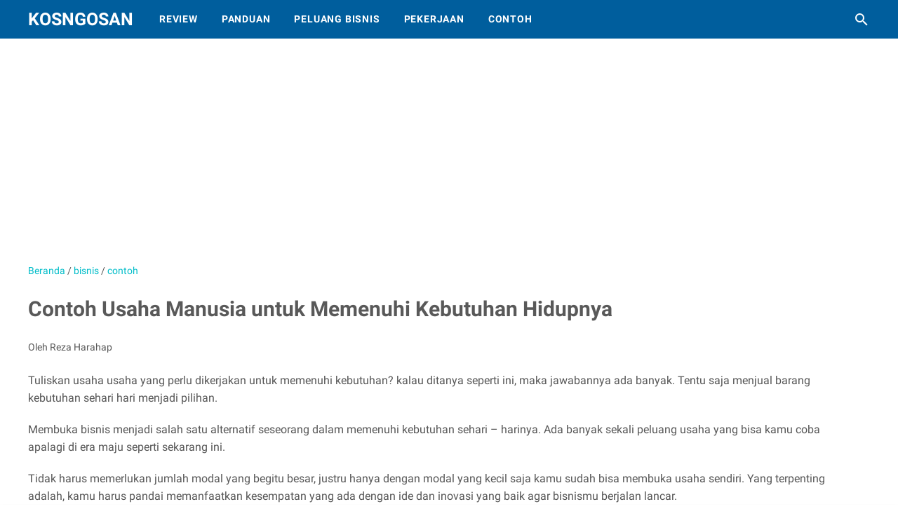

--- FILE ---
content_type: text/html; charset=utf-8
request_url: https://www.google.com/recaptcha/api2/aframe
body_size: 266
content:
<!DOCTYPE HTML><html><head><meta http-equiv="content-type" content="text/html; charset=UTF-8"></head><body><script nonce="huJe_chogGsyTC6AOOwz7w">/** Anti-fraud and anti-abuse applications only. See google.com/recaptcha */ try{var clients={'sodar':'https://pagead2.googlesyndication.com/pagead/sodar?'};window.addEventListener("message",function(a){try{if(a.source===window.parent){var b=JSON.parse(a.data);var c=clients[b['id']];if(c){var d=document.createElement('img');d.src=c+b['params']+'&rc='+(localStorage.getItem("rc::a")?sessionStorage.getItem("rc::b"):"");window.document.body.appendChild(d);sessionStorage.setItem("rc::e",parseInt(sessionStorage.getItem("rc::e")||0)+1);localStorage.setItem("rc::h",'1764403213275');}}}catch(b){}});window.parent.postMessage("_grecaptcha_ready", "*");}catch(b){}</script></body></html>

--- FILE ---
content_type: text/javascript; charset=UTF-8
request_url: https://www.kosngosan.com/feeds/posts/summary/-/bisnis?alt=json-in-script&callback=bacaJuga&max-results=5
body_size: 3760
content:
// API callback
bacaJuga({"version":"1.0","encoding":"UTF-8","feed":{"xmlns":"http://www.w3.org/2005/Atom","xmlns$openSearch":"http://a9.com/-/spec/opensearchrss/1.0/","xmlns$blogger":"http://schemas.google.com/blogger/2008","xmlns$georss":"http://www.georss.org/georss","xmlns$gd":"http://schemas.google.com/g/2005","xmlns$thr":"http://purl.org/syndication/thread/1.0","id":{"$t":"tag:blogger.com,1999:blog-3645248739258710636"},"updated":{"$t":"2025-11-28T11:38:05.498+07:00"},"category":[{"term":"contoh"},{"term":"cara"},{"term":"bisnis"},{"term":"kata kata"},{"term":"materi bahan"},{"term":"pekerjaan"},{"term":"panduan"},{"term":"informasi"},{"term":"tips"},{"term":"review"},{"term":"teknologi"},{"term":"pendidikan"},{"term":"mahasiswa"},{"term":"sekolah"},{"term":"surat berkas"},{"term":"web blog"},{"term":"aplikasi"},{"term":"download"},{"term":"islam"},{"term":"pelajar"},{"term":"desain"},{"term":"bank"},{"term":"perguruan tinggi"},{"term":"hiburan"},{"term":"jasa"},{"term":"keluarga"},{"term":"soal pembahasan"},{"term":"makalah"},{"term":"sosial"},{"term":"seluler"},{"term":"skripsi"},{"term":"sastra"},{"term":"pemerintahan"},{"term":"proposal"},{"term":"youtube"},{"term":"peluang bisnis"},{"term":"toko"},{"term":"iphone"},{"term":"android"},{"term":"mobil"},{"term":"ekonomi"},{"term":"instagram"},{"term":"makanan"},{"term":"tiktok"},{"term":"cpns"},{"term":"laporan"},{"term":"perusahaan"},{"term":"whatsapp"},{"term":"pengertian"},{"term":"psikologi"},{"term":"musik"},{"term":"spanduk"},{"term":"jurnal"},{"term":"komputer"},{"term":"asuransi"},{"term":"alfamart"},{"term":"telegram"},{"term":"beasiswa"},{"term":"facebook"},{"term":"google"},{"term":"indomaret"},{"term":"produk"},{"term":"film"},{"term":"iklan"},{"term":"kredit"},{"term":"olahraga"},{"term":"game"},{"term":"investasi"},{"term":"kliping"},{"term":"windows"},{"term":"wisata"}],"title":{"type":"text","$t":"KOSNGOSAN"},"subtitle":{"type":"html","$t":"Kosngosan adalah brand blog yang berisi informasi pendidikan, peluang bisnis dan usaha, lowongan kerja, blogging, tutorial aplikasi, perbankan dan topik lainnya"},"link":[{"rel":"http://schemas.google.com/g/2005#feed","type":"application/atom+xml","href":"https:\/\/www.kosngosan.com\/feeds\/posts\/summary"},{"rel":"self","type":"application/atom+xml","href":"https:\/\/www.blogger.com\/feeds\/3645248739258710636\/posts\/summary\/-\/bisnis?alt=json-in-script\u0026max-results=5"},{"rel":"alternate","type":"text/html","href":"https:\/\/www.kosngosan.com\/search\/label\/bisnis"},{"rel":"hub","href":"http://pubsubhubbub.appspot.com/"},{"rel":"next","type":"application/atom+xml","href":"https:\/\/www.blogger.com\/feeds\/3645248739258710636\/posts\/summary\/-\/bisnis\/-\/bisnis?alt=json-in-script\u0026start-index=6\u0026max-results=5"}],"author":[{"name":{"$t":"Reza Harahap"},"uri":{"$t":"http:\/\/www.blogger.com\/profile\/16216454999014453285"},"email":{"$t":"noreply@blogger.com"},"gd$image":{"rel":"http://schemas.google.com/g/2005#thumbnail","width":"32","height":"32","src":"\/\/blogger.googleusercontent.com\/img\/b\/R29vZ2xl\/AVvXsEjAK5a3k4a31ZqSI-vpsaeXzpaj8JLkwNqPsbDvGmlKLLjiuSLYsDfCLYq4dElGFB6Y-3jI3lmQ4YYCC49Clkui1zqyZKahbjbjYQPZJYE9tSpO9j_eBzij-7-eoTkWWB8\/s113\/profil+sangamuadei.jpg"}}],"generator":{"version":"7.00","uri":"http://www.blogger.com","$t":"Blogger"},"openSearch$totalResults":{"$t":"213"},"openSearch$startIndex":{"$t":"1"},"openSearch$itemsPerPage":{"$t":"5"},"entry":[{"id":{"$t":"tag:blogger.com,1999:blog-3645248739258710636.post-6564107788726519848"},"published":{"$t":"2025-09-16T15:00:00.001+07:00"},"updated":{"$t":"2025-09-16T15:00:24.973+07:00"},"category":[{"scheme":"http://www.blogger.com/atom/ns#","term":"bisnis"},{"scheme":"http://www.blogger.com/atom/ns#","term":"contoh"}],"title":{"type":"text","$t":"9 Contoh Entrepreneur dari Jenis Usaha-nya"},"summary":{"type":"text","$t":"Entrepreneur atau Enterpreneur adalah seorang pelaku usaha mandiri, kreatif dan inovatif yang membawa ide baru untuk memulai bisnis nya sendiri. Istilah ini adalah lawan dari Intrapreneur yang sudah dibahas pada postingan sebelumnya. Keduanya tentu memiliki perbedaan yang mencolok.Kalau entrepreneur, pelaku usaha punya kuasa penuh atas usaha nya sendiri. Sedangkan intrapreneur, adalah karyawan "},"link":[{"rel":"edit","type":"application/atom+xml","href":"https:\/\/www.blogger.com\/feeds\/3645248739258710636\/posts\/default\/6564107788726519848"},{"rel":"self","type":"application/atom+xml","href":"https:\/\/www.blogger.com\/feeds\/3645248739258710636\/posts\/default\/6564107788726519848"},{"rel":"alternate","type":"text/html","href":"https:\/\/www.kosngosan.com\/2025\/09\/contoh-entrepreneur.html","title":"9 Contoh Entrepreneur dari Jenis Usaha-nya"}],"author":[{"name":{"$t":"Reza Harahap"},"uri":{"$t":"http:\/\/www.blogger.com\/profile\/16216454999014453285"},"email":{"$t":"noreply@blogger.com"},"gd$image":{"rel":"http://schemas.google.com/g/2005#thumbnail","width":"32","height":"32","src":"\/\/blogger.googleusercontent.com\/img\/b\/R29vZ2xl\/AVvXsEjAK5a3k4a31ZqSI-vpsaeXzpaj8JLkwNqPsbDvGmlKLLjiuSLYsDfCLYq4dElGFB6Y-3jI3lmQ4YYCC49Clkui1zqyZKahbjbjYQPZJYE9tSpO9j_eBzij-7-eoTkWWB8\/s113\/profil+sangamuadei.jpg"}}],"media$thumbnail":{"xmlns$media":"http://search.yahoo.com/mrss/","url":"https:\/\/blogger.googleusercontent.com\/img\/b\/R29vZ2xl\/AVvXsEi_DXVGue0dYYQKsSqbFUDdhTsIvFTwYix1yXfTojuO1n81hI2SoUI-a7Y2b8rsRswDiyCj-YCJlfQ2Z82aGJ-fY-eNvcE70dOMv2Co1SneescxOZEjESd923Eh21MM4YyK5MNjdmKXtwxEUUxFewHQyyuf3MMkd0uMQvwhQMPw4FPpGkrwjOOYVrgNJM6R\/s72-w640-h374-c\/contoh%20Entrepreneur-min.jpg","height":"72","width":"72"},"georss$featurename":{"$t":"Jakarta, Indonesia"},"georss$point":{"$t":"-6.1944491 106.8229198"},"georss$box":{"$t":"-34.504682936178845 71.6666698 22.115784736178846 141.9791698"}},{"id":{"$t":"tag:blogger.com,1999:blog-3645248739258710636.post-2931061337437460534"},"published":{"$t":"2025-07-28T20:09:00.000+07:00"},"updated":{"$t":"2025-07-28T20:09:35.351+07:00"},"category":[{"scheme":"http://www.blogger.com/atom/ns#","term":"bisnis"},{"scheme":"http://www.blogger.com/atom/ns#","term":"mahasiswa"}],"title":{"type":"text","$t":"20 Ide Bisnis Inovatif Kreatif ala Mahasiswa"},"summary":{"type":"text","$t":"Membuka bisnis yang kreatif sekaligus inovatif bisa menjadi pilihan bagi kalian yang ingin terjun menjadi seorang enterpreneur. Namun sebagai mahasiswa, kita sering bingung memilih bisnis seperti apa yang cocok buat jadwal kampus. Terlebih bagi kalian yang masih masuk pada semester awal. Ada dua pilihan bekerja di perusahaan atau membuat usaha sendiri.Persaingan untuk mendapatkan pekerjaan tentu "},"link":[{"rel":"edit","type":"application/atom+xml","href":"https:\/\/www.blogger.com\/feeds\/3645248739258710636\/posts\/default\/2931061337437460534"},{"rel":"self","type":"application/atom+xml","href":"https:\/\/www.blogger.com\/feeds\/3645248739258710636\/posts\/default\/2931061337437460534"},{"rel":"alternate","type":"text/html","href":"https:\/\/www.kosngosan.com\/2019\/08\/ide-bisnis-ukm-kreatif.html","title":"20 Ide Bisnis Inovatif Kreatif ala Mahasiswa"}],"author":[{"name":{"$t":"Reza Harahap"},"uri":{"$t":"http:\/\/www.blogger.com\/profile\/16216454999014453285"},"email":{"$t":"noreply@blogger.com"},"gd$image":{"rel":"http://schemas.google.com/g/2005#thumbnail","width":"32","height":"32","src":"\/\/blogger.googleusercontent.com\/img\/b\/R29vZ2xl\/AVvXsEjAK5a3k4a31ZqSI-vpsaeXzpaj8JLkwNqPsbDvGmlKLLjiuSLYsDfCLYq4dElGFB6Y-3jI3lmQ4YYCC49Clkui1zqyZKahbjbjYQPZJYE9tSpO9j_eBzij-7-eoTkWWB8\/s113\/profil+sangamuadei.jpg"}}],"media$thumbnail":{"xmlns$media":"http://search.yahoo.com/mrss/","url":"https:\/\/blogger.googleusercontent.com\/img\/b\/R29vZ2xl\/AVvXsEiu9LjaDWo8SPfRWmciYUm0IL7F6wepRxrg2guy7cG2hd9gra-ELdDW59wLkbuwjn5883kubbhxEvJiJEuZviTHU-hA1nJhgHnPTc0jSH3vUzqNnteqzzwln0gZ3LvZJ2ZzeZCF5SzpIddH\/s72-w640-h390-c\/peluang_bisnis_ukm.jpg","height":"72","width":"72"},"georss$featurename":{"$t":"Jakarta, Indonesia"},"georss$point":{"$t":"-6.1944491 106.8229198"},"georss$box":{"$t":"-34.504682936178845 71.6666698 22.115784736178846 141.9791698"}},{"id":{"$t":"tag:blogger.com,1999:blog-3645248739258710636.post-6730644396246724219"},"published":{"$t":"2025-07-25T08:58:00.000+07:00"},"updated":{"$t":"2025-07-25T08:58:28.498+07:00"},"category":[{"scheme":"http://www.blogger.com/atom/ns#","term":"bisnis"},{"scheme":"http://www.blogger.com/atom/ns#","term":"contoh"}],"title":{"type":"text","$t":"20 Contoh Investasi Jangka Panjang yang Non Permanen"},"summary":{"type":"text","$t":"Investasi jangka panjang bisa jadi pilihan bagi kalian yang tidak ingin repot dalam analisis teknikal dan trading harian.\u0026nbsp;Investasi jangka panjang adalah\u0026nbsp;jenis investasi yang seluruh sumber daya yang digunakan akan dijalankan terus menerus dan baru bisa dirasakan manfaatnya (return atau bunga hasil) apabila jangka waktu nya sudah jatuh tempo yang dihitung minimal satu tahun "},"link":[{"rel":"edit","type":"application/atom+xml","href":"https:\/\/www.blogger.com\/feeds\/3645248739258710636\/posts\/default\/6730644396246724219"},{"rel":"self","type":"application/atom+xml","href":"https:\/\/www.blogger.com\/feeds\/3645248739258710636\/posts\/default\/6730644396246724219"},{"rel":"alternate","type":"text/html","href":"https:\/\/www.kosngosan.com\/2022\/07\/contoh-investasi-jangka-panjang.html","title":"20 Contoh Investasi Jangka Panjang yang Non Permanen"}],"author":[{"name":{"$t":"Reza Harahap"},"uri":{"$t":"http:\/\/www.blogger.com\/profile\/16216454999014453285"},"email":{"$t":"noreply@blogger.com"},"gd$image":{"rel":"http://schemas.google.com/g/2005#thumbnail","width":"32","height":"32","src":"\/\/blogger.googleusercontent.com\/img\/b\/R29vZ2xl\/AVvXsEjAK5a3k4a31ZqSI-vpsaeXzpaj8JLkwNqPsbDvGmlKLLjiuSLYsDfCLYq4dElGFB6Y-3jI3lmQ4YYCC49Clkui1zqyZKahbjbjYQPZJYE9tSpO9j_eBzij-7-eoTkWWB8\/s113\/profil+sangamuadei.jpg"}}],"media$thumbnail":{"xmlns$media":"http://search.yahoo.com/mrss/","url":"https:\/\/blogger.googleusercontent.com\/img\/b\/R29vZ2xl\/AVvXsEh9c4HOJ_ML48fuHjzuMmknSLZobP-mVvzeQrBOlHtMyG5mJtmNkMBma_CrzQviy4mnzGqF8-0pN_fYNYb09sxv_ywgQz4gOayr3DhxpAveAnbAF2jVupSQP4U33r4uJMpYhLJ4ob5GohP8\/s72-w640-h405-c\/contoh-investasi-jangka-pendek-panjang.jpg","height":"72","width":"72"},"georss$featurename":{"$t":"Jakarta, Indonesia"},"georss$point":{"$t":"-6.1944491 106.8229198"},"georss$box":{"$t":"-39.177895549545248 71.6666698 26.788997349545248 141.9791698"}},{"id":{"$t":"tag:blogger.com,1999:blog-3645248739258710636.post-9156193338898255408"},"published":{"$t":"2025-07-22T21:19:00.002+07:00"},"updated":{"$t":"2025-07-22T21:19:24.961+07:00"},"category":[{"scheme":"http://www.blogger.com/atom/ns#","term":"bisnis"}],"title":{"type":"text","$t":"11 Kesalahan yang Sering Dilakukan Petani di Indonesia"},"summary":{"type":"text","$t":"Ada banyak kesalahan yang sering dilakukan oleh petani di Indonesia. Menjadi petani menuntut banyak persoalan. Namun peluangnya juga cukup luas. Apalagi terhadap komoditi perkebunan yang banyak dicari dan menjadi skala ekspor ke luar negeri.\u0026nbsp;Ada perusahaan kecil seperti startup dan umkm yang terbukti menghasilkan income jutaan rupiah dari komoditas pertanian di Indonesia. Hanya dengan fokus "},"link":[{"rel":"edit","type":"application/atom+xml","href":"https:\/\/www.blogger.com\/feeds\/3645248739258710636\/posts\/default\/9156193338898255408"},{"rel":"self","type":"application/atom+xml","href":"https:\/\/www.blogger.com\/feeds\/3645248739258710636\/posts\/default\/9156193338898255408"},{"rel":"alternate","type":"text/html","href":"https:\/\/www.kosngosan.com\/2025\/07\/kesalahan-petani-indonesia.html","title":"11 Kesalahan yang Sering Dilakukan Petani di Indonesia"}],"author":[{"name":{"$t":"Reza Harahap"},"uri":{"$t":"http:\/\/www.blogger.com\/profile\/16216454999014453285"},"email":{"$t":"noreply@blogger.com"},"gd$image":{"rel":"http://schemas.google.com/g/2005#thumbnail","width":"32","height":"32","src":"\/\/blogger.googleusercontent.com\/img\/b\/R29vZ2xl\/AVvXsEjAK5a3k4a31ZqSI-vpsaeXzpaj8JLkwNqPsbDvGmlKLLjiuSLYsDfCLYq4dElGFB6Y-3jI3lmQ4YYCC49Clkui1zqyZKahbjbjYQPZJYE9tSpO9j_eBzij-7-eoTkWWB8\/s113\/profil+sangamuadei.jpg"}}],"media$thumbnail":{"xmlns$media":"http://search.yahoo.com/mrss/","url":"https:\/\/blogger.googleusercontent.com\/img\/b\/R29vZ2xl\/AVvXsEi-yqB3wPFGQ20qmNPLg-DlAYIv_RTg0ARTLLxjcU8W66mTEr4wT-KThpN3BiZ5HkIfz4ZDWDOkycS0T_Pq35QHm526vOk0nagE7q7ScuOeAsCIVm8ILzdboLdEY2szKA0PJsO-CeOj9UQg\/s72-w640-h398-c\/peternak+petani.jpeg","height":"72","width":"72"},"georss$featurename":{"$t":"Jakarta, Indonesia"},"georss$point":{"$t":"-6.1944491 106.8229198"},"georss$box":{"$t":"-34.504682936178845 71.6666698 22.115784736178846 141.9791698"}},{"id":{"$t":"tag:blogger.com,1999:blog-3645248739258710636.post-478965209907571810"},"published":{"$t":"2025-06-10T08:33:00.001+07:00"},"updated":{"$t":"2025-06-10T08:33:29.520+07:00"},"category":[{"scheme":"http://www.blogger.com/atom/ns#","term":"bisnis"}],"title":{"type":"text","$t":"Nomor Virtual Indonesia: Solusi Cerdas Komunikasi Fleksibel dan Profesional"},"summary":{"type":"text","$t":"Di era kerja jarak jauh dengan kolaborasi lintas negara yang semakin mudah, kebutuhan akan komunikasi yang efisien dan tidak terikat jarak semakin meningkat. Salah satu cara terbaik untuk memenuhi kebutuhan tersebut adalah dengan menggunakan nomor virtual Indonesia https:\/\/hottelecom.biz\/id\/virtual-number-of-indonesia.html, baik untuk menjangkau pelanggan lokal, memperluas jangkauan bisnis, atau "},"link":[{"rel":"edit","type":"application/atom+xml","href":"https:\/\/www.blogger.com\/feeds\/3645248739258710636\/posts\/default\/478965209907571810"},{"rel":"self","type":"application/atom+xml","href":"https:\/\/www.blogger.com\/feeds\/3645248739258710636\/posts\/default\/478965209907571810"},{"rel":"alternate","type":"text/html","href":"https:\/\/www.kosngosan.com\/2025\/06\/nomor-virtual-indonesia-solusi-cerdas.html","title":"Nomor Virtual Indonesia: Solusi Cerdas Komunikasi Fleksibel dan Profesional"}],"author":[{"name":{"$t":"Reza Harahap"},"uri":{"$t":"http:\/\/www.blogger.com\/profile\/16216454999014453285"},"email":{"$t":"noreply@blogger.com"},"gd$image":{"rel":"http://schemas.google.com/g/2005#thumbnail","width":"32","height":"32","src":"\/\/blogger.googleusercontent.com\/img\/b\/R29vZ2xl\/AVvXsEjAK5a3k4a31ZqSI-vpsaeXzpaj8JLkwNqPsbDvGmlKLLjiuSLYsDfCLYq4dElGFB6Y-3jI3lmQ4YYCC49Clkui1zqyZKahbjbjYQPZJYE9tSpO9j_eBzij-7-eoTkWWB8\/s113\/profil+sangamuadei.jpg"}}],"media$thumbnail":{"xmlns$media":"http://search.yahoo.com/mrss/","url":"https:\/\/blogger.googleusercontent.com\/img\/b\/R29vZ2xl\/AVvXsEiR0NhLrFOWb8BI-3lNr-RdDYUaUUIKSiTOHEA6CcPK2K2JKl57CbHMv1xD1euJB_k9rTLFJVdrfYjG9C46ySjrvu9hFCgjGhBTKZJBMDhdYQ81ymAxLuXzDC6f4AQC8lnK5T-kM1hgXy2QE2_8gRenw_e3lmO1ZSKzA7j8GHbegRHJ1FENPL8oLVs6MoTb\/s72-w640-h376-c\/virtual%20nomor%20hp%20indonesia-min.jpg","height":"72","width":"72"}}]}});

--- FILE ---
content_type: text/javascript; charset=UTF-8
request_url: https://www.kosngosan.com/feeds/posts/summary/-/contoh?alt=json-in-script&orderby=updated&max-results=0&callback=msRandomIndex
body_size: 974
content:
// API callback
msRandomIndex({"version":"1.0","encoding":"UTF-8","feed":{"xmlns":"http://www.w3.org/2005/Atom","xmlns$openSearch":"http://a9.com/-/spec/opensearchrss/1.0/","xmlns$blogger":"http://schemas.google.com/blogger/2008","xmlns$georss":"http://www.georss.org/georss","xmlns$gd":"http://schemas.google.com/g/2005","xmlns$thr":"http://purl.org/syndication/thread/1.0","id":{"$t":"tag:blogger.com,1999:blog-3645248739258710636"},"updated":{"$t":"2025-11-28T11:38:05.498+07:00"},"category":[{"term":"contoh"},{"term":"cara"},{"term":"bisnis"},{"term":"kata kata"},{"term":"materi bahan"},{"term":"pekerjaan"},{"term":"panduan"},{"term":"informasi"},{"term":"tips"},{"term":"review"},{"term":"teknologi"},{"term":"pendidikan"},{"term":"mahasiswa"},{"term":"sekolah"},{"term":"surat berkas"},{"term":"web blog"},{"term":"aplikasi"},{"term":"download"},{"term":"islam"},{"term":"pelajar"},{"term":"desain"},{"term":"bank"},{"term":"perguruan tinggi"},{"term":"hiburan"},{"term":"jasa"},{"term":"keluarga"},{"term":"soal pembahasan"},{"term":"makalah"},{"term":"sosial"},{"term":"seluler"},{"term":"skripsi"},{"term":"sastra"},{"term":"pemerintahan"},{"term":"proposal"},{"term":"youtube"},{"term":"peluang bisnis"},{"term":"toko"},{"term":"iphone"},{"term":"android"},{"term":"mobil"},{"term":"ekonomi"},{"term":"instagram"},{"term":"makanan"},{"term":"tiktok"},{"term":"cpns"},{"term":"laporan"},{"term":"perusahaan"},{"term":"whatsapp"},{"term":"pengertian"},{"term":"psikologi"},{"term":"musik"},{"term":"spanduk"},{"term":"jurnal"},{"term":"komputer"},{"term":"asuransi"},{"term":"alfamart"},{"term":"telegram"},{"term":"beasiswa"},{"term":"facebook"},{"term":"google"},{"term":"indomaret"},{"term":"produk"},{"term":"film"},{"term":"iklan"},{"term":"kredit"},{"term":"olahraga"},{"term":"game"},{"term":"investasi"},{"term":"kliping"},{"term":"windows"},{"term":"wisata"}],"title":{"type":"text","$t":"KOSNGOSAN"},"subtitle":{"type":"html","$t":"Kosngosan adalah brand blog yang berisi informasi pendidikan, peluang bisnis dan usaha, lowongan kerja, blogging, tutorial aplikasi, perbankan dan topik lainnya"},"link":[{"rel":"http://schemas.google.com/g/2005#feed","type":"application/atom+xml","href":"https:\/\/www.kosngosan.com\/feeds\/posts\/summary"},{"rel":"self","type":"application/atom+xml","href":"https:\/\/www.blogger.com\/feeds\/3645248739258710636\/posts\/summary\/-\/contoh?alt=json-in-script\u0026max-results=0\u0026orderby=updated"},{"rel":"alternate","type":"text/html","href":"https:\/\/www.kosngosan.com\/search\/label\/contoh"},{"rel":"hub","href":"http://pubsubhubbub.appspot.com/"}],"author":[{"name":{"$t":"Reza Harahap"},"uri":{"$t":"http:\/\/www.blogger.com\/profile\/16216454999014453285"},"email":{"$t":"noreply@blogger.com"},"gd$image":{"rel":"http://schemas.google.com/g/2005#thumbnail","width":"32","height":"32","src":"\/\/blogger.googleusercontent.com\/img\/b\/R29vZ2xl\/AVvXsEjAK5a3k4a31ZqSI-vpsaeXzpaj8JLkwNqPsbDvGmlKLLjiuSLYsDfCLYq4dElGFB6Y-3jI3lmQ4YYCC49Clkui1zqyZKahbjbjYQPZJYE9tSpO9j_eBzij-7-eoTkWWB8\/s113\/profil+sangamuadei.jpg"}}],"generator":{"version":"7.00","uri":"http://www.blogger.com","$t":"Blogger"},"openSearch$totalResults":{"$t":"440"},"openSearch$startIndex":{"$t":"1"},"openSearch$itemsPerPage":{"$t":"0"}}});

--- FILE ---
content_type: text/javascript; charset=UTF-8
request_url: https://www.kosngosan.com/feeds/posts/default/-/contoh?alt=json-in-script&orderby=updated&start-index=258&max-results=5&callback=msRelatedPosts
body_size: 3586
content:
// API callback
msRelatedPosts({"version":"1.0","encoding":"UTF-8","feed":{"xmlns":"http://www.w3.org/2005/Atom","xmlns$openSearch":"http://a9.com/-/spec/opensearchrss/1.0/","xmlns$blogger":"http://schemas.google.com/blogger/2008","xmlns$georss":"http://www.georss.org/georss","xmlns$gd":"http://schemas.google.com/g/2005","xmlns$thr":"http://purl.org/syndication/thread/1.0","id":{"$t":"tag:blogger.com,1999:blog-3645248739258710636"},"updated":{"$t":"2025-11-28T11:38:05.498+07:00"},"category":[{"term":"contoh"},{"term":"cara"},{"term":"bisnis"},{"term":"kata kata"},{"term":"materi bahan"},{"term":"pekerjaan"},{"term":"panduan"},{"term":"informasi"},{"term":"tips"},{"term":"review"},{"term":"teknologi"},{"term":"pendidikan"},{"term":"mahasiswa"},{"term":"sekolah"},{"term":"surat berkas"},{"term":"web blog"},{"term":"aplikasi"},{"term":"download"},{"term":"islam"},{"term":"pelajar"},{"term":"desain"},{"term":"bank"},{"term":"perguruan tinggi"},{"term":"hiburan"},{"term":"jasa"},{"term":"keluarga"},{"term":"soal pembahasan"},{"term":"makalah"},{"term":"sosial"},{"term":"seluler"},{"term":"skripsi"},{"term":"sastra"},{"term":"pemerintahan"},{"term":"proposal"},{"term":"youtube"},{"term":"peluang bisnis"},{"term":"toko"},{"term":"iphone"},{"term":"android"},{"term":"mobil"},{"term":"ekonomi"},{"term":"instagram"},{"term":"makanan"},{"term":"tiktok"},{"term":"cpns"},{"term":"laporan"},{"term":"perusahaan"},{"term":"whatsapp"},{"term":"pengertian"},{"term":"psikologi"},{"term":"musik"},{"term":"spanduk"},{"term":"jurnal"},{"term":"komputer"},{"term":"asuransi"},{"term":"alfamart"},{"term":"telegram"},{"term":"beasiswa"},{"term":"facebook"},{"term":"google"},{"term":"indomaret"},{"term":"produk"},{"term":"film"},{"term":"iklan"},{"term":"kredit"},{"term":"olahraga"},{"term":"game"},{"term":"investasi"},{"term":"kliping"},{"term":"windows"},{"term":"wisata"}],"title":{"type":"text","$t":"KOSNGOSAN"},"subtitle":{"type":"html","$t":"Kosngosan adalah brand blog yang berisi informasi pendidikan, peluang bisnis dan usaha, lowongan kerja, blogging, tutorial aplikasi, perbankan dan topik lainnya"},"link":[{"rel":"http://schemas.google.com/g/2005#feed","type":"application/atom+xml","href":"https:\/\/www.kosngosan.com\/feeds\/posts\/default"},{"rel":"self","type":"application/atom+xml","href":"https:\/\/www.blogger.com\/feeds\/3645248739258710636\/posts\/default\/-\/contoh?alt=json-in-script\u0026start-index=258\u0026max-results=5\u0026orderby=updated"},{"rel":"alternate","type":"text/html","href":"https:\/\/www.kosngosan.com\/search\/label\/contoh"},{"rel":"hub","href":"http://pubsubhubbub.appspot.com/"},{"rel":"previous","type":"application/atom+xml","href":"https:\/\/www.blogger.com\/feeds\/3645248739258710636\/posts\/default\/-\/contoh\/-\/contoh?alt=json-in-script\u0026start-index=253\u0026max-results=5\u0026orderby=updated"},{"rel":"next","type":"application/atom+xml","href":"https:\/\/www.blogger.com\/feeds\/3645248739258710636\/posts\/default\/-\/contoh\/-\/contoh?alt=json-in-script\u0026start-index=263\u0026max-results=5\u0026orderby=updated"}],"author":[{"name":{"$t":"Reza Harahap"},"uri":{"$t":"http:\/\/www.blogger.com\/profile\/16216454999014453285"},"email":{"$t":"noreply@blogger.com"},"gd$image":{"rel":"http://schemas.google.com/g/2005#thumbnail","width":"32","height":"32","src":"\/\/blogger.googleusercontent.com\/img\/b\/R29vZ2xl\/AVvXsEjAK5a3k4a31ZqSI-vpsaeXzpaj8JLkwNqPsbDvGmlKLLjiuSLYsDfCLYq4dElGFB6Y-3jI3lmQ4YYCC49Clkui1zqyZKahbjbjYQPZJYE9tSpO9j_eBzij-7-eoTkWWB8\/s113\/profil+sangamuadei.jpg"}}],"generator":{"version":"7.00","uri":"http://www.blogger.com","$t":"Blogger"},"openSearch$totalResults":{"$t":"440"},"openSearch$startIndex":{"$t":"258"},"openSearch$itemsPerPage":{"$t":"5"},"entry":[{"id":{"$t":"tag:blogger.com,1999:blog-3645248739258710636.post-7251541634596636583"},"published":{"$t":"2019-05-23T09:39:00.003+07:00"},"updated":{"$t":"2023-01-14T15:56:08.127+07:00"},"category":[{"scheme":"http://www.blogger.com/atom/ns#","term":"contoh"},{"scheme":"http://www.blogger.com/atom/ns#","term":"sekolah"},{"scheme":"http://www.blogger.com/atom/ns#","term":"surat berkas"}],"title":{"type":"text","$t":"Contoh Undangan Reuni SD, SMP, SMA dan Cara Membuatnya"},"summary":{"type":"text","$t":"Kalian berencana mengadakan reuni sekolah? Maka kalian butuh yang namanya surat undangan reuni sekolah untuk mengumpulkan teman teman alumni yang sudah tersebar di berbagai daerah dengan status dan pekerjaan yang berbeda.\u0026nbsp;Untungnya kali ini, kosngosan akan memberikan contoh surat undangan reuni akbar sekolah yang dibuat untuk guru dan alumni, dalam bentuk docx (word) kepada kalian dilengkapi"},"link":[{"rel":"edit","type":"application/atom+xml","href":"https:\/\/www.blogger.com\/feeds\/3645248739258710636\/posts\/default\/7251541634596636583"},{"rel":"self","type":"application/atom+xml","href":"https:\/\/www.blogger.com\/feeds\/3645248739258710636\/posts\/default\/7251541634596636583"},{"rel":"alternate","type":"text/html","href":"https:\/\/www.kosngosan.com\/2019\/05\/contoh-undangan-reuni-sekolah.html","title":"Contoh Undangan Reuni SD, SMP, SMA dan Cara Membuatnya"}],"author":[{"name":{"$t":"Reza Harahap"},"uri":{"$t":"http:\/\/www.blogger.com\/profile\/16216454999014453285"},"email":{"$t":"noreply@blogger.com"},"gd$image":{"rel":"http://schemas.google.com/g/2005#thumbnail","width":"32","height":"32","src":"\/\/blogger.googleusercontent.com\/img\/b\/R29vZ2xl\/AVvXsEjAK5a3k4a31ZqSI-vpsaeXzpaj8JLkwNqPsbDvGmlKLLjiuSLYsDfCLYq4dElGFB6Y-3jI3lmQ4YYCC49Clkui1zqyZKahbjbjYQPZJYE9tSpO9j_eBzij-7-eoTkWWB8\/s113\/profil+sangamuadei.jpg"}}],"media$thumbnail":{"xmlns$media":"http://search.yahoo.com/mrss/","url":"https:\/\/blogger.googleusercontent.com\/img\/b\/R29vZ2xl\/AVvXsEgSOvp_iMC5OqbmDIbavCoxFWcSF0vvSOxLWPzD1WbFlr5AMOFkhgGtUxJeM2tvSHXhgYk5XJn12diH3jvaRwgcZOZqfPVrTE8C3nT-4dJNv86BvyFNJGG4bouLjvk9SKYS573ZPM77IV0V5kzdyMaYCuK__uhvcGnPieA4A1D2EeQZQME2fnR0IPvwkQ\/s72-w640-h386-c\/contoh-undangan-reunian-min.jpg","height":"72","width":"72"},"georss$featurename":{"$t":"Pekanbaru, Pekanbaru City, Riau, Indonesia"},"georss$point":{"$t":"0.5070677 101.44777929999998"},"georss$box":{"$t":"0.2530197 101.12505579999998 0.7611157 101.77050279999997"}},{"id":{"$t":"tag:blogger.com,1999:blog-3645248739258710636.post-2943456203836631217"},"published":{"$t":"2018-09-24T08:56:00.001+07:00"},"updated":{"$t":"2023-01-14T14:57:28.156+07:00"},"category":[{"scheme":"http://www.blogger.com/atom/ns#","term":"contoh"},{"scheme":"http://www.blogger.com/atom/ns#","term":"surat berkas"}],"title":{"type":"text","$t":"Contoh surat keterangan pernah mengajar guru format doc"},"summary":{"type":"text","$t":"Kamu sedang mencari contoh surat keterangan pernah mengajar di sekolah? Mengajar merupakan salah satu kegiatan yang memberikan dan mentransfer ilmu pengetahuan kepada anak didik.\nPengertian mengajar secara sederhana ini kemudian dikembangkan lagi menjadi lebih detail menurut para ahli. Mengajar adalah proses menyampaikan pengetahuan, keterampilan, atau nilai kepada seseorang atau sekelompok orang"},"link":[{"rel":"edit","type":"application/atom+xml","href":"https:\/\/www.blogger.com\/feeds\/3645248739258710636\/posts\/default\/2943456203836631217"},{"rel":"self","type":"application/atom+xml","href":"https:\/\/www.blogger.com\/feeds\/3645248739258710636\/posts\/default\/2943456203836631217"},{"rel":"alternate","type":"text/html","href":"https:\/\/www.kosngosan.com\/2018\/09\/surat-keterangan-pernah-mengajar.html","title":"Contoh surat keterangan pernah mengajar guru format doc"}],"author":[{"name":{"$t":"Reza Harahap"},"uri":{"$t":"http:\/\/www.blogger.com\/profile\/16216454999014453285"},"email":{"$t":"noreply@blogger.com"},"gd$image":{"rel":"http://schemas.google.com/g/2005#thumbnail","width":"32","height":"32","src":"\/\/blogger.googleusercontent.com\/img\/b\/R29vZ2xl\/AVvXsEjAK5a3k4a31ZqSI-vpsaeXzpaj8JLkwNqPsbDvGmlKLLjiuSLYsDfCLYq4dElGFB6Y-3jI3lmQ4YYCC49Clkui1zqyZKahbjbjYQPZJYE9tSpO9j_eBzij-7-eoTkWWB8\/s113\/profil+sangamuadei.jpg"}}],"media$thumbnail":{"xmlns$media":"http://search.yahoo.com/mrss/","url":"https:\/\/blogger.googleusercontent.com\/img\/b\/R29vZ2xl\/AVvXsEjZ9DapWmLDk1CbiuCW3oneGZawOulj1HSTIbYXUeDCErjk8MzNQUoDMG6EjA5lSIhKt2CxfWpliUBvWlBh5oK0awtOOMTMjMDabuojnZuSLJfXEHQDgXUzZ5Dc-UEdPWBBjQXCyi9xSVU\/s72-w640-h398-c\/contoh-surat-pernah-mengajar.jpg","height":"72","width":"72"}},{"id":{"$t":"tag:blogger.com,1999:blog-3645248739258710636.post-1691728172005772070"},"published":{"$t":"2019-10-11T19:30:00.001+07:00"},"updated":{"$t":"2023-01-14T13:30:12.638+07:00"},"category":[{"scheme":"http://www.blogger.com/atom/ns#","term":"contoh"},{"scheme":"http://www.blogger.com/atom/ns#","term":"makanan"},{"scheme":"http://www.blogger.com/atom/ns#","term":"perusahaan"}],"title":{"type":"text","$t":"Contoh Visi, Misi Perusahaan Makanan dan Kuliner Lengkap"},"summary":{"type":"text","$t":"Bagaimana contoh visi, misi usaha bidang makanan dan kuliner yang baik dan benar? untuk menetapkan target, dibutuhkan tujuan, visi dan misi perusahaan yang dirumuskan sejak awal pendirian usaha tersebut. Kali ini kosngosan akan memberikan beberapa ide visi misi untuk perusahaan tersebut.\nPerusahaan makanan disini tentu sangat luas ruang lingkupnya, bisa saja usaha tersebut fokus kepada salah satu"},"link":[{"rel":"edit","type":"application/atom+xml","href":"https:\/\/www.blogger.com\/feeds\/3645248739258710636\/posts\/default\/1691728172005772070"},{"rel":"self","type":"application/atom+xml","href":"https:\/\/www.blogger.com\/feeds\/3645248739258710636\/posts\/default\/1691728172005772070"},{"rel":"alternate","type":"text/html","href":"https:\/\/www.kosngosan.com\/2019\/10\/visi-misi-perusahaan-kuliner.html","title":"Contoh Visi, Misi Perusahaan Makanan dan Kuliner Lengkap"}],"author":[{"name":{"$t":"Reza Harahap"},"uri":{"$t":"http:\/\/www.blogger.com\/profile\/16216454999014453285"},"email":{"$t":"noreply@blogger.com"},"gd$image":{"rel":"http://schemas.google.com/g/2005#thumbnail","width":"32","height":"32","src":"\/\/blogger.googleusercontent.com\/img\/b\/R29vZ2xl\/AVvXsEjAK5a3k4a31ZqSI-vpsaeXzpaj8JLkwNqPsbDvGmlKLLjiuSLYsDfCLYq4dElGFB6Y-3jI3lmQ4YYCC49Clkui1zqyZKahbjbjYQPZJYE9tSpO9j_eBzij-7-eoTkWWB8\/s113\/profil+sangamuadei.jpg"}}],"media$thumbnail":{"xmlns$media":"http://search.yahoo.com/mrss/","url":"https:\/\/blogger.googleusercontent.com\/img\/b\/R29vZ2xl\/AVvXsEh7PYLVreoR4uLYEbT2EDApzok66QEKadYxclVgFqyhDAGWPSOuajeoudPAyxIlb65bx9Gk-KHG_quew11HIdGUDKBSzCfRhXJhsbvyp2RrsVE0u6ZxhpPLhHGzZ9ClO4KqNuGSIa7cq_bU\/s72-w640-h385-c\/visi_misi_makanan.jpg","height":"72","width":"72"}},{"id":{"$t":"tag:blogger.com,1999:blog-3645248739258710636.post-8916661231468084996"},"published":{"$t":"2019-08-21T19:50:00.002+07:00"},"updated":{"$t":"2023-01-14T13:17:07.317+07:00"},"category":[{"scheme":"http://www.blogger.com/atom/ns#","term":"contoh"},{"scheme":"http://www.blogger.com/atom/ns#","term":"laporan"},{"scheme":"http://www.blogger.com/atom/ns#","term":"materi bahan"},{"scheme":"http://www.blogger.com/atom/ns#","term":"proposal"},{"scheme":"http://www.blogger.com/atom/ns#","term":"skripsi"}],"title":{"type":"text","$t":"Contoh Penulisan Lampiran Skripsi, Makalah dan Laporan yang Baik dan Benar"},"summary":{"type":"text","$t":"Sedang mencari contoh lampiran karya tulis ilmiah yang sesuai dengan kaidah penulisan yang benar? Lampiran merupakan salah satu bagian akhir yang wajib dibuat oleh penulis. Isinya adalah berbagai hal mengenai keterangan tambahan yang berkaitan dengan isi. Dan kali ini kosngosan akan mencoba membahas mengenai bagian ini beserta cara penulisannya.\nAda berbagai jenis lampiran, seperti misalnya "},"link":[{"rel":"edit","type":"application/atom+xml","href":"https:\/\/www.blogger.com\/feeds\/3645248739258710636\/posts\/default\/8916661231468084996"},{"rel":"self","type":"application/atom+xml","href":"https:\/\/www.blogger.com\/feeds\/3645248739258710636\/posts\/default\/8916661231468084996"},{"rel":"alternate","type":"text/html","href":"https:\/\/www.kosngosan.com\/2019\/08\/contoh-penulisan-lampiran.html","title":"Contoh Penulisan Lampiran Skripsi, Makalah dan Laporan yang Baik dan Benar"}],"author":[{"name":{"$t":"Reza Harahap"},"uri":{"$t":"http:\/\/www.blogger.com\/profile\/16216454999014453285"},"email":{"$t":"noreply@blogger.com"},"gd$image":{"rel":"http://schemas.google.com/g/2005#thumbnail","width":"32","height":"32","src":"\/\/blogger.googleusercontent.com\/img\/b\/R29vZ2xl\/AVvXsEjAK5a3k4a31ZqSI-vpsaeXzpaj8JLkwNqPsbDvGmlKLLjiuSLYsDfCLYq4dElGFB6Y-3jI3lmQ4YYCC49Clkui1zqyZKahbjbjYQPZJYE9tSpO9j_eBzij-7-eoTkWWB8\/s113\/profil+sangamuadei.jpg"}}],"media$thumbnail":{"xmlns$media":"http://search.yahoo.com/mrss/","url":"https:\/\/blogger.googleusercontent.com\/img\/b\/R29vZ2xl\/AVvXsEgC9Bw1IG0c3F45AHUWvilJzmMJk9EOjQrIra6IH6LmUt2qJjHUkluK5IdtvF4NxSvPux1lNuKZkMI7ToBtj79X80wZuJhHF37KYQLBeKJqRY8qWZDARjTxnkUiW5IGAMq01_6hmK4BQdZS\/s72-c\/lampiran_skripsi.webp","height":"72","width":"72"}},{"id":{"$t":"tag:blogger.com,1999:blog-3645248739258710636.post-9095499049840238696"},"published":{"$t":"2020-04-20T20:23:00.001+07:00"},"updated":{"$t":"2023-01-14T11:06:52.152+07:00"},"category":[{"scheme":"http://www.blogger.com/atom/ns#","term":"contoh"},{"scheme":"http://www.blogger.com/atom/ns#","term":"pekerjaan"}],"title":{"type":"text","$t":"Contoh Surat Lamaran Kerja Tanpa Lowongan \u0026 Posisi"},"summary":{"type":"text","$t":"Bagaimana cara membuat lamaran kerja tanpa lowongan dan posisi? Bagi para joob seeker, mendapatkan pekerjaan merupakan sesuatu yang dinantikan. Ketika selesai menempuh pendidikan, pada akhirnya melamar kerja adalah suatu keniscayaan yang dilakukan oleh kalian. Kecuali kalian buka usaha sendiri atau memiliki orang dalam.\nJadi, ada sebagian yang tidak perlu melamar kerja dan langsung mendapatkan "},"link":[{"rel":"edit","type":"application/atom+xml","href":"https:\/\/www.blogger.com\/feeds\/3645248739258710636\/posts\/default\/9095499049840238696"},{"rel":"self","type":"application/atom+xml","href":"https:\/\/www.blogger.com\/feeds\/3645248739258710636\/posts\/default\/9095499049840238696"},{"rel":"alternate","type":"text/html","href":"https:\/\/www.kosngosan.com\/2019\/07\/cara-membuat-contoh-surat-lamaran-kerja.html","title":"Contoh Surat Lamaran Kerja Tanpa Lowongan \u0026 Posisi"}],"author":[{"name":{"$t":"Reza Harahap"},"uri":{"$t":"http:\/\/www.blogger.com\/profile\/16216454999014453285"},"email":{"$t":"noreply@blogger.com"},"gd$image":{"rel":"http://schemas.google.com/g/2005#thumbnail","width":"32","height":"32","src":"\/\/blogger.googleusercontent.com\/img\/b\/R29vZ2xl\/AVvXsEjAK5a3k4a31ZqSI-vpsaeXzpaj8JLkwNqPsbDvGmlKLLjiuSLYsDfCLYq4dElGFB6Y-3jI3lmQ4YYCC49Clkui1zqyZKahbjbjYQPZJYE9tSpO9j_eBzij-7-eoTkWWB8\/s113\/profil+sangamuadei.jpg"}}],"media$thumbnail":{"xmlns$media":"http://search.yahoo.com/mrss/","url":"https:\/\/blogger.googleusercontent.com\/img\/b\/R29vZ2xl\/AVvXsEizP-iQgKLY7Gx28veuXQXp9dR6nJ2teXJpNKWvPNbfFbA-UEfuYn_XOw0pYX_G7xxAtmxeU_XnM2m9dDq4SGHhpbOBU6a7XRT3rCENfI2a70q70d6HefoOpouW9187TWSDzD6OeMYNw-SK\/s72-w640-h394-c\/melamar_kerja.webp","height":"72","width":"72"}}]}});

--- FILE ---
content_type: text/javascript; charset=UTF-8
request_url: https://www.kosngosan.com/feeds/posts/summary/-/contoh?alt=json-in-script&callback=bacaJuga&max-results=5
body_size: 3554
content:
// API callback
bacaJuga({"version":"1.0","encoding":"UTF-8","feed":{"xmlns":"http://www.w3.org/2005/Atom","xmlns$openSearch":"http://a9.com/-/spec/opensearchrss/1.0/","xmlns$blogger":"http://schemas.google.com/blogger/2008","xmlns$georss":"http://www.georss.org/georss","xmlns$gd":"http://schemas.google.com/g/2005","xmlns$thr":"http://purl.org/syndication/thread/1.0","id":{"$t":"tag:blogger.com,1999:blog-3645248739258710636"},"updated":{"$t":"2025-11-28T11:38:05.498+07:00"},"category":[{"term":"contoh"},{"term":"cara"},{"term":"bisnis"},{"term":"kata kata"},{"term":"materi bahan"},{"term":"pekerjaan"},{"term":"panduan"},{"term":"informasi"},{"term":"tips"},{"term":"review"},{"term":"teknologi"},{"term":"pendidikan"},{"term":"mahasiswa"},{"term":"sekolah"},{"term":"surat berkas"},{"term":"web blog"},{"term":"aplikasi"},{"term":"download"},{"term":"islam"},{"term":"pelajar"},{"term":"desain"},{"term":"bank"},{"term":"perguruan tinggi"},{"term":"hiburan"},{"term":"jasa"},{"term":"keluarga"},{"term":"soal pembahasan"},{"term":"makalah"},{"term":"sosial"},{"term":"seluler"},{"term":"skripsi"},{"term":"sastra"},{"term":"pemerintahan"},{"term":"proposal"},{"term":"youtube"},{"term":"peluang bisnis"},{"term":"toko"},{"term":"iphone"},{"term":"android"},{"term":"mobil"},{"term":"ekonomi"},{"term":"instagram"},{"term":"makanan"},{"term":"tiktok"},{"term":"cpns"},{"term":"laporan"},{"term":"perusahaan"},{"term":"whatsapp"},{"term":"pengertian"},{"term":"psikologi"},{"term":"musik"},{"term":"spanduk"},{"term":"jurnal"},{"term":"komputer"},{"term":"asuransi"},{"term":"alfamart"},{"term":"telegram"},{"term":"beasiswa"},{"term":"facebook"},{"term":"google"},{"term":"indomaret"},{"term":"produk"},{"term":"film"},{"term":"iklan"},{"term":"kredit"},{"term":"olahraga"},{"term":"game"},{"term":"investasi"},{"term":"kliping"},{"term":"windows"},{"term":"wisata"}],"title":{"type":"text","$t":"KOSNGOSAN"},"subtitle":{"type":"html","$t":"Kosngosan adalah brand blog yang berisi informasi pendidikan, peluang bisnis dan usaha, lowongan kerja, blogging, tutorial aplikasi, perbankan dan topik lainnya"},"link":[{"rel":"http://schemas.google.com/g/2005#feed","type":"application/atom+xml","href":"https:\/\/www.kosngosan.com\/feeds\/posts\/summary"},{"rel":"self","type":"application/atom+xml","href":"https:\/\/www.blogger.com\/feeds\/3645248739258710636\/posts\/summary\/-\/contoh?alt=json-in-script\u0026max-results=5"},{"rel":"alternate","type":"text/html","href":"https:\/\/www.kosngosan.com\/search\/label\/contoh"},{"rel":"hub","href":"http://pubsubhubbub.appspot.com/"},{"rel":"next","type":"application/atom+xml","href":"https:\/\/www.blogger.com\/feeds\/3645248739258710636\/posts\/summary\/-\/contoh\/-\/contoh?alt=json-in-script\u0026start-index=6\u0026max-results=5"}],"author":[{"name":{"$t":"Reza Harahap"},"uri":{"$t":"http:\/\/www.blogger.com\/profile\/16216454999014453285"},"email":{"$t":"noreply@blogger.com"},"gd$image":{"rel":"http://schemas.google.com/g/2005#thumbnail","width":"32","height":"32","src":"\/\/blogger.googleusercontent.com\/img\/b\/R29vZ2xl\/AVvXsEjAK5a3k4a31ZqSI-vpsaeXzpaj8JLkwNqPsbDvGmlKLLjiuSLYsDfCLYq4dElGFB6Y-3jI3lmQ4YYCC49Clkui1zqyZKahbjbjYQPZJYE9tSpO9j_eBzij-7-eoTkWWB8\/s113\/profil+sangamuadei.jpg"}}],"generator":{"version":"7.00","uri":"http://www.blogger.com","$t":"Blogger"},"openSearch$totalResults":{"$t":"440"},"openSearch$startIndex":{"$t":"1"},"openSearch$itemsPerPage":{"$t":"5"},"entry":[{"id":{"$t":"tag:blogger.com,1999:blog-3645248739258710636.post-7493874120914140006"},"published":{"$t":"2025-11-23T13:22:00.003+07:00"},"updated":{"$t":"2025-11-23T13:23:36.210+07:00"},"category":[{"scheme":"http://www.blogger.com/atom/ns#","term":"contoh"}],"title":{"type":"text","$t":"Contoh Kesetaraan dalam Kehidupan Sehari-hari di Lingkungan Sekitar"},"summary":{"type":"text","$t":"Kesetaraan bisa dibagi menjadi kesetaraan sosial, gender, hukum, ras, agama, ekonomi, sosial, politik, pendidikan dan berbagai bidang lain yang mencakup kehidupan manusia. Namun secara umum, pengertian kesetaraan adalah keadilan yang memiliki kedudukan yang sama, proporsional, tepat sasaran dan arti serupa lainnya.\n\nAda banyak defenisi kesetaraan yang  dijelaskan oleh para ahli. Namun "},"link":[{"rel":"edit","type":"application/atom+xml","href":"https:\/\/www.blogger.com\/feeds\/3645248739258710636\/posts\/default\/7493874120914140006"},{"rel":"self","type":"application/atom+xml","href":"https:\/\/www.blogger.com\/feeds\/3645248739258710636\/posts\/default\/7493874120914140006"},{"rel":"alternate","type":"text/html","href":"https:\/\/www.kosngosan.com\/2025\/11\/contoh-kesetaraan.html","title":"Contoh Kesetaraan dalam Kehidupan Sehari-hari di Lingkungan Sekitar"}],"author":[{"name":{"$t":"Reza Harahap"},"uri":{"$t":"http:\/\/www.blogger.com\/profile\/16216454999014453285"},"email":{"$t":"noreply@blogger.com"},"gd$image":{"rel":"http://schemas.google.com/g/2005#thumbnail","width":"32","height":"32","src":"\/\/blogger.googleusercontent.com\/img\/b\/R29vZ2xl\/AVvXsEjAK5a3k4a31ZqSI-vpsaeXzpaj8JLkwNqPsbDvGmlKLLjiuSLYsDfCLYq4dElGFB6Y-3jI3lmQ4YYCC49Clkui1zqyZKahbjbjYQPZJYE9tSpO9j_eBzij-7-eoTkWWB8\/s113\/profil+sangamuadei.jpg"}}],"media$thumbnail":{"xmlns$media":"http://search.yahoo.com/mrss/","url":"https:\/\/blogger.googleusercontent.com\/img\/b\/R29vZ2xl\/AVvXsEgGe6Ig2SfJXt87C9mg29Fv2bBCPo49JseG56fSLwV6GUAHWpupevKMvwA3swmDnGviKSvEPnJ_ZOj3sNuT8wTMMLGq5PdQIWiby0XaBqLmiaKVDRHqqMkM4dIfeTZJuR3H8rP545GnAoSJIwvZRIsb3wbp1JGQPIKIYJQFHK1a5LhwlGC-gmOWAh9fZwxS\/s72-w640-h384-c\/contoh%20kesetaraan-min.jpg","height":"72","width":"72"}},{"id":{"$t":"tag:blogger.com,1999:blog-3645248739258710636.post-6213687684686525494"},"published":{"$t":"2025-11-23T13:11:00.003+07:00"},"updated":{"$t":"2025-11-23T13:11:46.532+07:00"},"category":[{"scheme":"http://www.blogger.com/atom/ns#","term":"contoh"}],"title":{"type":"text","$t":"Contoh Sikap Adil dalam Kehidupan Sehari hari di Lingkungan Masyarakat"},"summary":{"type":"text","$t":"Apa saja contoh perilaku adil dalam kehidupan sehari hari yang bisa kita terapkan di lingkungan masyarakat? Sebagai manusia, tentunya kita selalu mengedepankan asas keadilan disetiap aspek. Baik itu hukum, sosial, politik bahkan dalam kehidupan sehari hari.\u0026nbsp;Hidup ditengah masyarakat juga harus berperilaku adil, supaya tidak terjadi ketimpangan yang dapat mengakibatkan pergesekan sosial "},"link":[{"rel":"edit","type":"application/atom+xml","href":"https:\/\/www.blogger.com\/feeds\/3645248739258710636\/posts\/default\/6213687684686525494"},{"rel":"self","type":"application/atom+xml","href":"https:\/\/www.blogger.com\/feeds\/3645248739258710636\/posts\/default\/6213687684686525494"},{"rel":"alternate","type":"text/html","href":"https:\/\/www.kosngosan.com\/2025\/11\/contoh-sikap-adil.html","title":"Contoh Sikap Adil dalam Kehidupan Sehari hari di Lingkungan Masyarakat"}],"author":[{"name":{"$t":"Reza Harahap"},"uri":{"$t":"http:\/\/www.blogger.com\/profile\/16216454999014453285"},"email":{"$t":"noreply@blogger.com"},"gd$image":{"rel":"http://schemas.google.com/g/2005#thumbnail","width":"32","height":"32","src":"\/\/blogger.googleusercontent.com\/img\/b\/R29vZ2xl\/AVvXsEjAK5a3k4a31ZqSI-vpsaeXzpaj8JLkwNqPsbDvGmlKLLjiuSLYsDfCLYq4dElGFB6Y-3jI3lmQ4YYCC49Clkui1zqyZKahbjbjYQPZJYE9tSpO9j_eBzij-7-eoTkWWB8\/s113\/profil+sangamuadei.jpg"}}],"media$thumbnail":{"xmlns$media":"http://search.yahoo.com/mrss/","url":"https:\/\/blogger.googleusercontent.com\/img\/b\/R29vZ2xl\/AVvXsEg7eUfG_rgDnVbSwyzdIivtqxLebFCE1o21S1st5fY-2hPsXEZTvbGvB1iZym23_Bq4Q_tnYwTS2SNv2muBPN5tga_MmgPdOciTj48ZDu3ZbIWuI-powUV_kH-wYlpKPSW_hzQf97D3AnwP9xgbafJfCALug4N0zWz0oXndgMiD3uDeNxvIrFZsrYsR-YOl\/s72-w640-h366-c\/contoh%20sikap%20adil-min.jpg","height":"72","width":"72"}},{"id":{"$t":"tag:blogger.com,1999:blog-3645248739258710636.post-6858523358573104660"},"published":{"$t":"2025-11-01T16:22:00.000+07:00"},"updated":{"$t":"2025-11-01T16:22:17.173+07:00"},"category":[{"scheme":"http://www.blogger.com/atom/ns#","term":"contoh"},{"scheme":"http://www.blogger.com/atom/ns#","term":"desain"}],"title":{"type":"text","$t":"Download  Contoh Stempel Toko Kue Format Photoshop"},"summary":{"type":"text","$t":"Stempel adalah alat yang digunakan sebagai tanda pengenal. Desain stempel yang menarik dan terlihat profesional sangat penting untuk idenditas usaha. Buat kalian yang ingin mencari contoh stempel untuk bisnis seperti toko kue, catering dan snack box, bisa mengikuti postingan kosngosan.com kali ini.Kamu juga bisa download soft file design nya dalam format psd (photoshop) untuk diedit sesuai dengan"},"link":[{"rel":"edit","type":"application/atom+xml","href":"https:\/\/www.blogger.com\/feeds\/3645248739258710636\/posts\/default\/6858523358573104660"},{"rel":"self","type":"application/atom+xml","href":"https:\/\/www.blogger.com\/feeds\/3645248739258710636\/posts\/default\/6858523358573104660"},{"rel":"alternate","type":"text/html","href":"https:\/\/www.kosngosan.com\/2021\/11\/contoh-stempel-toko-kue.html","title":"Download  Contoh Stempel Toko Kue Format Photoshop"}],"author":[{"name":{"$t":"Reza Harahap"},"uri":{"$t":"http:\/\/www.blogger.com\/profile\/16216454999014453285"},"email":{"$t":"noreply@blogger.com"},"gd$image":{"rel":"http://schemas.google.com/g/2005#thumbnail","width":"32","height":"32","src":"\/\/blogger.googleusercontent.com\/img\/b\/R29vZ2xl\/AVvXsEjAK5a3k4a31ZqSI-vpsaeXzpaj8JLkwNqPsbDvGmlKLLjiuSLYsDfCLYq4dElGFB6Y-3jI3lmQ4YYCC49Clkui1zqyZKahbjbjYQPZJYE9tSpO9j_eBzij-7-eoTkWWB8\/s113\/profil+sangamuadei.jpg"}}],"media$thumbnail":{"xmlns$media":"http://search.yahoo.com/mrss/","url":"https:\/\/blogger.googleusercontent.com\/img\/b\/R29vZ2xl\/AVvXsEizIzMhq2gwJB451Wd8V4GTHmiAYqWY4PNfLYCAYj5BDwgGwO06-eTH_u2AYkO2Y11A2-aZdi_fqnxcltHGvhLxHbQqfXVY07E4h0K-yWZ6E9J88DHlIJ21kljRvo9vRBguDHXdaIY1V6Ze\/s72-w640-h348-c\/desain-stempel-toko-keren-format-psd.jpg","height":"72","width":"72"}},{"id":{"$t":"tag:blogger.com,1999:blog-3645248739258710636.post-1125962835344010529"},"published":{"$t":"2025-10-21T13:51:00.000+07:00"},"updated":{"$t":"2025-10-21T13:51:04.171+07:00"},"category":[{"scheme":"http://www.blogger.com/atom/ns#","term":"contoh"},{"scheme":"http://www.blogger.com/atom/ns#","term":"pekerjaan"}],"title":{"type":"text","$t":"Download CV (Curriculum Vitae) Format Tulis Tangan Word Bisa Edit"},"summary":{"type":"text","$t":"Bagaimana contoh CV tulis tangan yang baik dan benar? Membuat daftar riwayat hidup tulis tangan memang gampang gampang susah. Tapi CV yang ditulis tangan bisa jadi momok bagi pelamar yang tulisannya seperti cakar ayam. Jadi kamu perlu mencontoh cv tulis tangan dari kosngosan berikut. CV adalah salah satu dokumen pelamar kerja yang didalamnya mengandung informasi riwayat hidup pelamar.Beberapa "},"link":[{"rel":"edit","type":"application/atom+xml","href":"https:\/\/www.blogger.com\/feeds\/3645248739258710636\/posts\/default\/1125962835344010529"},{"rel":"self","type":"application/atom+xml","href":"https:\/\/www.blogger.com\/feeds\/3645248739258710636\/posts\/default\/1125962835344010529"},{"rel":"alternate","type":"text/html","href":"https:\/\/www.kosngosan.com\/2022\/07\/contoh-cv-tulis-tangan.html","title":"Download CV (Curriculum Vitae) Format Tulis Tangan Word Bisa Edit"}],"author":[{"name":{"$t":"Reza Harahap"},"uri":{"$t":"http:\/\/www.blogger.com\/profile\/16216454999014453285"},"email":{"$t":"noreply@blogger.com"},"gd$image":{"rel":"http://schemas.google.com/g/2005#thumbnail","width":"32","height":"32","src":"\/\/blogger.googleusercontent.com\/img\/b\/R29vZ2xl\/AVvXsEjAK5a3k4a31ZqSI-vpsaeXzpaj8JLkwNqPsbDvGmlKLLjiuSLYsDfCLYq4dElGFB6Y-3jI3lmQ4YYCC49Clkui1zqyZKahbjbjYQPZJYE9tSpO9j_eBzij-7-eoTkWWB8\/s113\/profil+sangamuadei.jpg"}}],"media$thumbnail":{"xmlns$media":"http://search.yahoo.com/mrss/","url":"https:\/\/blogger.googleusercontent.com\/img\/b\/R29vZ2xl\/AVvXsEgzdl0OvAXvwHWSoZhYLcLXP9IGiO9HW7v8rj-IeTWGNfROJO2GyrL7qaHT72fl80kQKFAy5kYMQPms7EHL9CMnPFJIIZ9-LULlwYAsruKJZAgyD-51kDEx2ozSk8DIDcDtU2fb_7TyEQwB-IPt54tEi5sSe7BaMxlBSzK2193fl85aOwUFMOI5DO7pEj21\/s72-w640-h386-c\/contoh-cv-tulis-tangan-min.jpg","height":"72","width":"72"},"georss$featurename":{"$t":"Jakarta, Indonesia"},"georss$point":{"$t":"-6.1944491 106.8229198"},"georss$box":{"$t":"-34.504682936178845 71.6666698 22.115784736178846 141.9791698"}},{"id":{"$t":"tag:blogger.com,1999:blog-3645248739258710636.post-1141488495788847848"},"published":{"$t":"2025-10-21T13:45:00.000+07:00"},"updated":{"$t":"2025-10-21T13:45:43.255+07:00"},"category":[{"scheme":"http://www.blogger.com/atom/ns#","term":"contoh"},{"scheme":"http://www.blogger.com/atom/ns#","term":"surat berkas"}],"title":{"type":"text","$t":"Download Format Penilaian Kinerja Karyawan Perusahaan Word Bisa Edit"},"summary":{"type":"text","$t":"Apa pengertian penilaian kinerja? Penilaian kinerja atau Performance Appraisal adalah sistem yang digunakan untuk mengevaluasi kinerja karyawan atau pekerja dalam suatu lembaga yang bertujuan untuk memahami seberapa besar kemampuan bekerja tersebut sampai bisa menyusun pengembangan karir di masa yang akan datang.Banyak lembaga sering menggunakan penilaian kinerja untuk dijadikan sebagai dasar "},"link":[{"rel":"edit","type":"application/atom+xml","href":"https:\/\/www.blogger.com\/feeds\/3645248739258710636\/posts\/default\/1141488495788847848"},{"rel":"self","type":"application/atom+xml","href":"https:\/\/www.blogger.com\/feeds\/3645248739258710636\/posts\/default\/1141488495788847848"},{"rel":"alternate","type":"text/html","href":"https:\/\/www.kosngosan.com\/2020\/05\/contoh-penilaian-kinerja-karyawan.html","title":"Download Format Penilaian Kinerja Karyawan Perusahaan Word Bisa Edit"}],"author":[{"name":{"$t":"Reza Harahap"},"uri":{"$t":"http:\/\/www.blogger.com\/profile\/16216454999014453285"},"email":{"$t":"noreply@blogger.com"},"gd$image":{"rel":"http://schemas.google.com/g/2005#thumbnail","width":"32","height":"32","src":"\/\/blogger.googleusercontent.com\/img\/b\/R29vZ2xl\/AVvXsEjAK5a3k4a31ZqSI-vpsaeXzpaj8JLkwNqPsbDvGmlKLLjiuSLYsDfCLYq4dElGFB6Y-3jI3lmQ4YYCC49Clkui1zqyZKahbjbjYQPZJYE9tSpO9j_eBzij-7-eoTkWWB8\/s113\/profil+sangamuadei.jpg"}}],"media$thumbnail":{"xmlns$media":"http://search.yahoo.com/mrss/","url":"https:\/\/blogger.googleusercontent.com\/img\/b\/R29vZ2xl\/AVvXsEg2qPVGy5lNNyFm2Ax7253azm32EwpcuozjLUoq6aw7qEfg953T7ep9m1JvuKxMNmA_INr00NXLzNMRBEVuFwwM29tCmIbjWmDl5Zx7tEYAaEnNsypcu9qemfGPSnYIgHiXJdHYnh7gIUbd\/s72-w640-h390-c\/formulir-lembar-kinerja-karyawan.jpg","height":"72","width":"72"},"georss$featurename":{"$t":"Jakarta, Indonesia"},"georss$point":{"$t":"-6.1944491 106.8229198"},"georss$box":{"$t":"-34.504682936178845 71.6666698 22.115784736178846 141.9791698"}}]}});